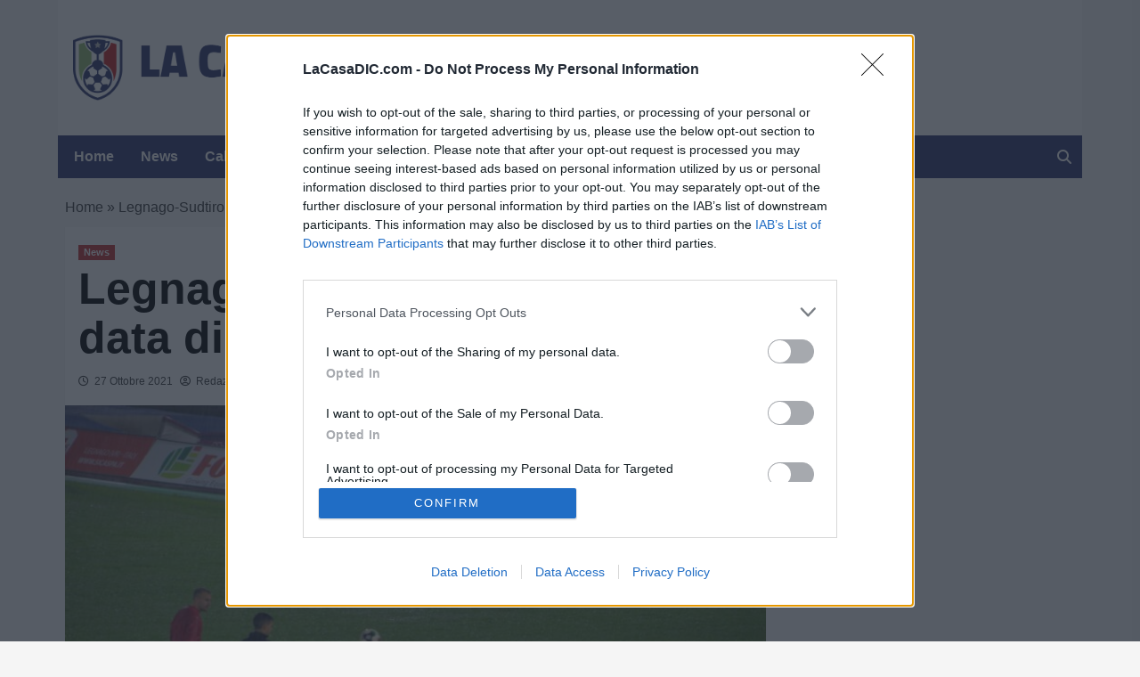

--- FILE ---
content_type: application/javascript
request_url: https://adsystem.pages.dev/ad-system/modules/header-bidding.js
body_size: 6258
content:
(function(){
var _0x5877a1=_0x4cf8;function _0x4cf8(_0x5e2c9a,_0xa613f8){var _0xd0a436=_0xd0a4();return _0x4cf8=function(_0x4cf821,_0xd63103){_0x4cf821=_0x4cf821-0x9c;var _0x546f18=_0xd0a436[_0x4cf821];return _0x546f18;},_0x4cf8(_0x5e2c9a,_0xa613f8);}(function(_0x5dfece,_0x55e4d4){var _0x971bad=_0x4cf8,_0x47800b=_0x5dfece();while(!![]){try{var _0x55ff61=parseInt(_0x971bad(0xde))/0x1*(parseInt(_0x971bad(0xb9))/0x2)+parseInt(_0x971bad(0xb5))/0x3+parseInt(_0x971bad(0xae))/0x4+parseInt(_0x971bad(0xa0))/0x5+parseInt(_0x971bad(0x10d))/0x6+parseInt(_0x971bad(0xe9))/0x7*(-parseInt(_0x971bad(0xe8))/0x8)+parseInt(_0x971bad(0xd9))/0x9*(-parseInt(_0x971bad(0xba))/0xa);if(_0x55ff61===_0x55e4d4)break;else _0x47800b['push'](_0x47800b['shift']());}catch(_0x54eb7d){_0x47800b['push'](_0x47800b['shift']());}}}(_0xd0a4,0xe842d),window['googletag']=window['googletag']||{},window['googletag'][_0x5877a1(0xf4)]=window[_0x5877a1(0xe3)][_0x5877a1(0xf4)]||[],window[_0x5877a1(0xf7)]=window[_0x5877a1(0xf7)]||[]);function _0xd0a4(){var _0x18ed7b=['fluid','pubmatic','userAgent','querySelectorAll','defineOutOfPageSlot','projectagora_placement_id','parentNode','opera','[Ad\x20System]\x20TCF\x20->\x20Marketing\x20consent\x20denied','vendor','fetchBids','========>','ogury','info','location','search','refresh','bids','pubads','teads_page_id','disableInitialLoad','forEach','purpose','prebid','async','insertBefore','//c.amazon-adsystem.com/aax2/apstag.js','include','342MPYrHm','setDisplayBids','addSize','text/javascript','[Ad\x20System]\x20TCF\x20->\x20Marketing\x20consent\x20granted','541423RKhOBw','1.0','addEventListener','mapping','init','googletag','bidderA','enums','slot','dataset','312968xDJqds','133QAGVzU','dimensions','pbjs','eventStatus','adserverRequestSent','_HB','getAttribute','src','substr','tcloaded','relaxed','cmd','height','getElementsByTagName','dataLayer','iab','que','createElement','includes','width','MG_OOP','background-color:\x20rgb(230,\x20152,\x2036)','split','type','setTargetingForGPTAsync','push','MG_MH_ALL','aps','_SB','get','apstag','addAdUnits','error','log','projectagora_site_id','true','1670520OpZwZU','test','https://adsystem.pages.dev/ad-system/modules/standalone-clever.js','setTimeout','netaddiction_host','OutOfPageFormat','useractioncomplete','__tcfapi','projectagora.com','font-size:\x20larger','[Ad\x20System]\x20Failed\x20to\x20attach\x20TCF\x20listener','inArticle','%c[Ad\x20System\x20HB]','apstag_pubid','adasta.it','strict','TOP_ANCHOR','addService','adasta','criteo','build','ad_sizes','.mg-adv-controller','apstag_adserver','teads','3365965uwJggm','ortb2Imp','netaddiction','placementid-adasta','seedtag','oracle','setPrivacySettings','[Ad\x20System]\x20TCF\x20Event\x20Status:\x20','logToConsole','netaddiction_networkid','ogury_assetid','defineSlot','enableSingleRequest','host','1968312bKrOQw','projectagora','enableServices','consents','MG_SB','detail','network_id','4758354YYhzkf','ad-system-oracle-ready','script','setBidderConfig','2WQCcoG','493840lrqVyX','requestBids','teads_placement_id'];_0xd0a4=function(){return _0x18ed7b;};return _0xd0a4();}function gtag(){var _0x34cc80=_0x5877a1;dataLayer[_0x34cc80(0x102)](arguments);}function isGA4Enabled(_0x2bad51){return _0x2bad51&&_0x2bad51!==![]&&_0x2bad51!==''&&typeof _0x2bad51==='string';}window['pbjs']=window['pbjs']||{},window[_0x5877a1(0xeb)][_0x5877a1(0xf9)]=window[_0x5877a1(0xeb)][_0x5877a1(0xf9)]||[];var pbjs=window[_0x5877a1(0xeb)];document[_0x5877a1(0xe0)](_0x5877a1(0xb6),function handler(_0x25d1cc){var _0x5a963f=_0x5877a1;const _0x1e7e0f=new URLSearchParams(window[_0x5a963f(0xcb)][_0x5a963f(0xcc)]),_0x3cd2b4=_0x1e7e0f[_0x5a963f(0x106)]('is_debug')===_0x5a963f(0x10c);window['mobileCheck']=function(){var _0x123b80=_0x5a963f;let _0x5e6a0f=![];return function(_0xdafecd){var _0x1b7b8c=_0x4cf8;if(/(android|bb\d+|meego).+mobile|avantgo|bada\/|blackberry|blazer|compal|elaine|fennec|hiptop|iemobile|ip(hone|od)|iris|kindle|lge |maemo|midp|mmp|mobile.+firefox|netfront|opera m(ob|in)i|palm( os)?|phone|p(ixi|re)\/|plucker|pocket|psp|series(4|6)0|symbian|treo|up\.(browser|link)|vodafone|wap|windows ce|xda|xiino/i[_0x1b7b8c(0x10e)](_0xdafecd)||/1207|6310|6590|3gso|4thp|50[1-6]i|770s|802s|a wa|abac|ac(er|oo|s\-)|ai(ko|rn)|al(av|ca|co)|amoi|an(ex|ny|yw)|aptu|ar(ch|go)|as(te|us)|attw|au(di|\-m|r |s )|avan|be(ck|ll|nq)|bi(lb|rd)|bl(ac|az)|br(e|v)w|bumb|bw\-(n|u)|c55\/|capi|ccwa|cdm\-|cell|chtm|cldc|cmd\-|co(mp|nd)|craw|da(it|ll|ng)|dbte|dc\-s|devi|dica|dmob|do(c|p)o|ds(12|\-d)|el(49|ai)|em(l2|ul)|er(ic|k0)|esl8|ez([4-7]0|os|wa|ze)|fetc|fly(\-|_)|g1 u|g560|gene|gf\-5|g\-mo|go(\.w|od)|gr(ad|un)|haie|hcit|hd\-(m|p|t)|hei\-|hi(pt|ta)|hp( i|ip)|hs\-c|ht(c(\-| |_|a|g|p|s|t)|tp)|hu(aw|tc)|i\-(20|go|ma)|i230|iac( |\-|\/)|ibro|idea|ig01|ikom|im1k|inno|ipaq|iris|ja(t|v)a|jbro|jemu|jigs|kddi|keji|kgt( |\/)|klon|kpt |kwc\-|kyo(c|k)|le(no|xi)|lg( g|\/(k|l|u)|50|54|\-[a-w])|libw|lynx|m1\-w|m3ga|m50\/|ma(te|ui|xo)|mc(01|21|ca)|m\-cr|me(rc|ri)|mi(o8|oa|ts)|mmef|mo(01|02|bi|de|do|t(\-| |o|v)|zz)|mt(50|p1|v )|mwbp|mywa|n10[0-2]|n20[2-3]|n30(0|2)|n50(0|2|5)|n7(0(0|1)|10)|ne((c|m)\-|on|tf|wf|wg|wt)|nok(6|i)|nzph|o2im|op(ti|wv)|oran|owg1|p800|pan(a|d|t)|pdxg|pg(13|\-([1-8]|c))|phil|pire|pl(ay|uc)|pn\-2|po(ck|rt|se)|prox|psio|pt\-g|qa\-a|qc(07|12|21|32|60|\-[2-7]|i\-)|qtek|r380|r600|raks|rim9|ro(ve|zo)|s55\/|sa(ge|ma|mm|ms|ny|va)|sc(01|h\-|oo|p\-)|sdk\/|se(c(\-|0|1)|47|mc|nd|ri)|sgh\-|shar|sie(\-|m)|sk\-0|sl(45|id)|sm(al|ar|b3|it|t5)|so(ft|ny)|sp(01|h\-|v\-|v )|sy(01|mb)|t2(18|50)|t6(00|10|18)|ta(gt|lk)|tcl\-|tdg\-|tel(i|m)|tim\-|t\-mo|to(pl|sh)|ts(70|m\-|m3|m5)|tx\-9|up(\.b|g1|si)|utst|v400|v750|veri|vi(rg|te)|vk(40|5[0-3]|\-v)|vm40|voda|vulc|vx(52|53|60|61|70|80|81|83|85|98)|w3c(\-| )|webc|whit|wi(g |nc|nw)|wmlb|wonu|x700|yas\-|your|zeto|zte\-/i[_0x1b7b8c(0x10e)](_0xdafecd[_0x1b7b8c(0xf1)](0x0,0x4)))_0x5e6a0f=!![];}(navigator[_0x123b80(0xbf)]||navigator[_0x123b80(0xc6)]||window[_0x123b80(0xc4)]),_0x5e6a0f;};const _0x5c10f8=['color:\x20#FFF',_0x5a963f(0xfe),_0x5a963f(0x116)]['join'](';'),_0x347547={'logToConsole'(_0x560fd3,..._0x412984){var _0x438443=_0x5a963f;_0x560fd3(_0x438443(0x119),_0x5c10f8,..._0x412984);},'log'(..._0x488926){var _0xc5819d=_0x5a963f;this[_0xc5819d(0xa8)](console[_0xc5819d(0x10a)],..._0x488926);},'info'(..._0x16a524){var _0x3f89b7=_0x5a963f;this[_0x3f89b7(0xa8)](console[_0x3f89b7(0xca)],..._0x16a524);},'warn'(..._0x4106f4){this['logToConsole'](console['warn'],..._0x4106f4);},'error'(..._0xf91bf2){var _0x5c11eb=_0x5a963f;this[_0x5c11eb(0xa8)](console[_0x5c11eb(0x109)],..._0xf91bf2);}};(function(){var _0x5f214b=_0x5a963f,_0x14687e=document[_0x5f214b(0xfa)](_0x5f214b(0xb7));_0x14687e[_0x5f214b(0x100)]=_0x5f214b(0xdc),_0x14687e['async']=!![],_0x14687e[_0x5f214b(0xf0)]=_0x5f214b(0x10f);var _0x1eacd0=document[_0x5f214b(0xf6)]('script')[0x0];_0x1eacd0[_0x5f214b(0xc3)]['insertBefore'](_0x14687e,_0x1eacd0);}());var _0x520113={'MG_MH_ALL':[{'browser':[0x3e0,0x0],'ad_sizes':[[0x3de,0xfa],[0x3ca,0xfa],[0x3ca,0x5a],[0x2d8,0x5a],[0x1,0x1]]},{'browser':[0x300,0x0],'ad_sizes':[[0x2d8,0x5a],[0x1,0x1]]},{'browser':[0x1d4,0x0],'ad_sizes':[[0x1d4,0x3c],[0x1,0x1]]},{'browser':[0x140,0x0],'ad_sizes':[[0x140,0x32],[0x140,0x64],[0x1,0x1]]}],'MG_MH_ALL_HB':[{'minViewPort':[0x3e0,0x0],'sizes':[[0x3de,0xfa],[0x3ca,0xfa],[0x3ca,0x5a],[0x2d8,0x5a]]},{'minViewPort':[0x300,0x0],'sizes':[[0x2d8,0x5a]]},{'minViewPort':[0x1d4,0x0],'sizes':[[0x1d4,0x3c]]},{'minViewPort':[0x140,0x0],'sizes':[[0x140,0x32],[0x140,0x64]]}],'MG_OOP':[{'browser':[0x3e0,0x0],'ad_sizes':[[0x1,0x1],[0x3ca,0xfa],[0x3e8,0x26c]]},{'browser':[0x300,0x0],'ad_sizes':[[0x1,0x1],[0x2d8,0x5a]]},{'browser':[0x1d4,0x0],'ad_sizes':[[0x1,0x1],[0x1d4,0x3c],[0x12c,0xfa],[0x150,0x118]]},{'browser':[0x140,0x0],'ad_sizes':[[0x1,0x1],[0x140,0x32],[0x140,0x64],[0x140,0x1f4],[0x140,0x190],[0x140,0x258]]}],'MG_OOP_HB':[{'minViewPort':[0x3e0,0x0],'sizes':[[0x1,0x1],[0x3ca,0xfa],[0x3e8,0x26c]]},{'minViewPort':[0x300,0x0],'sizes':[[0x1,0x1],[0x2d8,0x5a]]},{'minViewPort':[0x1d4,0x0],'sizes':[[0x1,0x1],[0x1d4,0x3c],[0x12c,0xfa],[0x150,0x118]]},{'minViewPort':[0x140,0x0],'sizes':[[0x1,0x1],[0x140,0x32],[0x140,0x64],[0x140,0x1f4],[0x140,0x190],[0x140,0x258]]}],'MG_MH_MIN':[{'browser':[0x3e0,0x0],'ad_sizes':[[0x2d8,0x5a]]},{'browser':[0x300,0x0],'ad_sizes':[[0x2d8,0x5a],[0x1d4,0x3c]]},{'browser':[0x140,0x0],'ad_sizes':[[0x140,0x32],[0x140,0x64]]}],'MG_MH_MIN_HB':[{'minViewPort':[0x3e0,0x0],'sizes':[[0x2d8,0x5a]]},{'minViewPort':[0x300,0x0],'sizes':[[0x2d8,0x5a]]},{'minViewPort':[0x1d4,0x0],'sizes':[[0x1d4,0x3c]]},{'minViewPort':[0x140,0x0],'sizes':[[0x140,0x32],[0x140,0x64]]}],'MG_MH_MIN_MIN':[{'browser':[0x3e0,0x0],'ad_sizes':[[0x2d8,0x5a]]},{'browser':[0x300,0x0],'ad_sizes':[[0x2d8,0x5a],[0x1d4,0x3c]]},{'browser':[0x140,0x0],'ad_sizes':[[0x140,0x32]]}],'MG_MH_MIN_MIN_HB':[{'minViewPort':[0x3e0,0x0],'sizes':[[0x2d8,0x5a]]},{'minViewPort':[0x300,0x0],'sizes':[[0x2d8,0x5a]]},{'minViewPort':[0x1d4,0x0],'sizes':[[0x1d4,0x3c]]},{'minViewPort':[0x140,0x0],'sizes':[[0x140,0x32]]}],'MG_ARTICLE':[{'browser':[0x3e0,0x0],'ad_sizes':[[0x12c,0xfa],[0x150,0x118],[0x1,0x1]]},{'browser':[0x300,0x0],'ad_sizes':[[0x12c,0xfa],[0x150,0x118],[0x1,0x1]]},{'browser':[0x140,0x0],'ad_sizes':[[0x12c,0xfa],[0x150,0x118],[0x1,0x1]]}],'MG_ARTICLE_L':[{'browser':[0x3e0,0x0],'ad_sizes':[[0x12c,0xfa],[0x150,0x118],[0x12c,0x258],[0x1,0x1]]},{'browser':[0x300,0x0],'ad_sizes':[[0x12c,0xfa],[0x150,0x118],[0x12c,0x258],[0x1,0x1]]},{'browser':[0x140,0x0],'ad_sizes':[[0x12c,0xfa],[0x150,0x118],[0x12c,0x258],[0x1,0x1]]}],'MG_ARTICLE_L_HB':[{'minViewPort':[0x3e0,0x0],'sizes':[[0x12c,0xfa],[0x150,0x118],[0x12c,0x258],[0x1,0x1]]},{'minViewPort':[0x300,0x0],'sizes':[[0x12c,0xfa],[0x150,0x118],[0x12c,0x258],[0x1,0x1]]},{'minViewPort':[0x140,0x0],'sizes':[[0x12c,0xfa],[0x150,0x118],[0x12c,0x258],[0x1,0x1]]}],'MG_ARTICLE_HB':[{'minViewPort':[0x3e0,0x0],'sizes':[[0x12c,0xfa],[0x150,0x118],[0x1,0x1]]},{'minViewPort':[0x300,0x0],'sizes':[[0x12c,0xfa],[0x150,0x118],[0x1,0x1]]},{'minViewPort':[0x140,0x0],'sizes':[[0x12c,0xfa],[0x150,0x118],[0x1,0x1]]}],'MG_ARTICLE_MIN':[{'browser':[0x3e0,0x0],'ad_sizes':[[0x12c,0xfa]]},{'browser':[0x300,0x0],'ad_sizes':[[0x12c,0xfa]]},{'browser':[0x140,0x0],'ad_sizes':[[0x12c,0xfa]]}],'MG_ARTICLE_MIN_HB':[{'minViewPort':[0x3e0,0x0],'sizes':[[0x12c,0xfa]]},{'minViewPort':[0x300,0x0],'sizes':[[0x12c,0xfa]]},{'minViewPort':[0x140,0x0],'sizes':[[0x12c,0xfa]]}],'MG_ARTICLE_300_250':[{'browser':[0x3e0,0x0],'ad_sizes':[[0x12c,0xfa]]},{'browser':[0x300,0x0],'ad_sizes':[[0x12c,0xfa]]},{'browser':[0x140,0x0],'ad_sizes':[[0x12c,0xfa]]}],'MG_SDB_600':[{'browser':[0x3e0,0x0],'ad_sizes':[[0x12c,0x258]]},{'browser':[0x300,0x0],'ad_sizes':[[0x12c,0x258]]},{'browser':[0x140,0x0],'ad_sizes':[[0x12c,0xfa],[0x150,0x118]]}],'MG_SDB_600_HB':[{'minViewPort':[0x3e0,0x0],'sizes':[[0x12c,0x258],[0x1,0x1]]},{'minViewPort':[0x300,0x0],'sizes':[[0x12c,0x258],[0x1,0x1]]},{'minViewPort':[0x140,0x0],'sizes':[[0x150,0x118],[0x12c,0xfa],[0x1,0x1]]}],'MG_SB':[{'browser':[0x3e0,0x0],'ad_sizes':[[0x150,0x118],[0x12c,0xfa],[0x12c,0x258],[0x1,0x1]]},{'browser':[0x300,0x0],'ad_sizes':[[0x150,0x118],[0x12c,0xfa],[0x12c,0x258],[0x1,0x1]]},{'browser':[0x140,0x0],'ad_sizes':[[0x12c,0xfa],[0x150,0x118],[0x1,0x1]]}],'MG_SB_HB':[{'minViewPort':[0x3e0,0x0],'sizes':[[0x150,0x118],[0x12c,0xfa],[0x12c,0x258],[0x1,0x1]]},{'minViewPort':[0x300,0x0],'sizes':[[0x150,0x118],[0x12c,0xfa],[0x12c,0x258],[0x1,0x1]]},{'minViewPort':[0x140,0x0],'sizes':[[0x150,0x118],[0x12c,0xfa],[0x1,0x1]]}],'MG_SDB_MIN':[{'minViewPort':[0x3e0,0x0],'sizes':[[0x12c,0xfa],[0x1,0x1]]},{'minViewPort':[0x300,0x0],'sizes':[[0x12c,0xfa],[0x1,0x1]]},{'minViewPort':[0x140,0x0],'sizes':[[0x150,0x118],[0x12c,0xfa],[0x1,0x1]]}],'MG_SKIN':[{'browser':[0x3e0,0x0],'ad_sizes':[[0x1,0x1]]},{'browser':[0x300,0x0],'ad_sizes':[]},{'browser':[0x140,0x0],'ad_sizes':[]}]},_0x19f239=[],_0x472fe1=[];adCollection=document[_0x5a963f(0xc0)](_0x5a963f(0x9d));const _0x556d3b=_0x25d1cc[_0x5a963f(0xb3)][_0x5a963f(0xa5)],_0x57871e={};adCollection[_0x5a963f(0xd2)](_0x595d73=>{var _0x2a6249=_0x5a963f;if(_0x595d73['dataset'][_0x2a6249(0xe1)][_0x2a6249(0xfb)](_0x2a6249(0xb2))&&mobileCheck())return!![];if(_0x595d73[_0x2a6249(0xe7)][_0x2a6249(0xe1)][_0x2a6249(0xfb)](_0x2a6249(0xfd)))return!![];var _0x48e4d2=[],_0x5a3ac5=_0x595d73[_0x2a6249(0xe7)][_0x2a6249(0xea)];if(_0x5a3ac5){var _0x4f7c5b=_0x5a3ac5['split'](',');_0x4f7c5b['forEach'](_0x28200c=>{var _0x140465=_0x2a6249;const _0x3bb5bd=_0x28200c[_0x140465(0xff)]('x');_0x3bb5bd[0x0]===_0x140465(0xbd)?_0x48e4d2[_0x140465(0x102)]([_0x3bb5bd[0x0]]):_0x48e4d2['push']([parseInt(_0x3bb5bd[0x0],0xa),parseInt(_0x3bb5bd[0x1],0xa)]);});}else _0x48e4d2['push']([_0x595d73[_0x2a6249(0xfc)](),_0x595d73[_0x2a6249(0xf5)]()]);var _0x360eb5=_0x595d73[_0x2a6249(0xe7)][_0x2a6249(0xe6)];googletag[_0x2a6249(0xf4)][_0x2a6249(0x102)](function(){var _0x1895d8=_0x2a6249,_0x3ff5a7;if(_0x595d73[_0x1895d8(0xe7)][_0x1895d8(0xe1)][_0x1895d8(0xfb)](_0x1895d8(0x103))&&mobileCheck())_0x3ff5a7=window[_0x1895d8(0xe3)][_0x1895d8(0xc1)]('/'+_0x556d3b['network_id']+'/'+_0x360eb5,window[_0x1895d8(0xe3)][_0x1895d8(0xe5)]['OutOfPageFormat'][_0x1895d8(0x11d)]);else _0x595d73[_0x1895d8(0xe7)]['mapping']['includes']('MG_OOP')?_0x3ff5a7=window[_0x1895d8(0xe3)]['defineOutOfPageSlot']('/'+_0x556d3b['network_id']+'/'+_0x360eb5,window[_0x1895d8(0xe3)]['enums'][_0x1895d8(0x112)][_0x1895d8(0x11d)]):(_0x3ff5a7=window['googletag'][_0x1895d8(0xab)]('/'+_0x556d3b[_0x1895d8(0xb4)]+'/'+_0x360eb5,_0x48e4d2,_0x595d73['getAttribute']('id')),_0x472fe1[_0x1895d8(0x102)](_0x3ff5a7));_0x3ff5a7=_0x3ff5a7[_0x1895d8(0x11e)](googletag[_0x1895d8(0xcf)]());var _0x1bf798=_0x595d73[_0x1895d8(0xe7)]['mp'];if(_0x1bf798&&_0x520113[_0x1bf798]){var _0x41fa56=googletag['sizeMapping']();_0x520113[_0x1bf798][_0x1895d8(0xd2)](_0x495aee=>{var _0xecd24c=_0x1895d8;_0x41fa56[_0xecd24c(0xdb)](_0x495aee['browser'],_0x495aee[_0xecd24c(0x9c)]);}),_0x3ff5a7['defineSizeMapping'](_0x41fa56[_0x1895d8(0x121)]());}});var _0x41ad59={'code':_0x595d73[_0x2a6249(0xef)]('id'),'mediaTypes':{'banner':{'sizeConfig':_0x520113[_0x595d73[_0x2a6249(0xe7)]['mapping']+_0x2a6249(0xee)]}},'bids':[]};pbjs[_0x2a6249(0xf9)]['push'](function(){var _0x15e3ad=_0x2a6249;pbjs[_0x15e3ad(0xb8)]({'bidders':[_0x15e3ad(0xe4)],'config':{'schain':{'validation':_0x15e3ad(0xf3),'config':{'ver':_0x15e3ad(0xdf),'complete':0x1,'nodes':[{'asi':'bidderA.com','sid':'00001','hp':0x1}]}}}});});_0x556d3b?.['teads']&&_0x41ad59[_0x2a6249(0xce)][_0x2a6249(0x102)]({'bidder':_0x2a6249(0x9f),'params':{'placementId':_0x556d3b?.[_0x2a6249(0xbc)],'pageId':_0x556d3b?.[_0x2a6249(0xd0)]}});_0x556d3b?.[_0x2a6249(0x120)]&&_0x41ad59[_0x2a6249(0xce)][_0x2a6249(0x102)]({'bidder':_0x2a6249(0x120),'params':{'networkId':_0x556d3b?.['criteo_network_id'],'pubid':_0x556d3b?.['criteo_publisher_id']}});_0x556d3b?.[_0x2a6249(0xbe)]&&_0x41ad59[_0x2a6249(0xce)]['push']({'bidder':'pubmatic','params':{'publisherId':_0x556d3b?.['pubmatic_publisher_id']}});_0x595d73[_0x2a6249(0xef)](_0x2a6249(0xa3))&&_0x41ad59[_0x2a6249(0xce)][_0x2a6249(0x102)]({'bidder':_0x2a6249(0x11f),'schain':{'validation':_0x2a6249(0xf3),'config':{'ver':_0x2a6249(0xdf),'complete':0x1,'nodes':[{'asi':_0x2a6249(0x11b),'sid':0x87,'hp':0x1}]}},'params':{'placementId':_0x595d73[_0x2a6249(0xef)](_0x2a6249(0xa3))}});if(_0x595d73[_0x2a6249(0xef)]('placementid-seedtag')){const _0x3d5658=_0x595d73['getAttribute']('id')||'',_0x3f9f2c=_0x3d5658[_0x2a6249(0xfb)](_0x2a6249(0x105))?'inBanner':_0x2a6249(0x118);_0x41ad59[_0x2a6249(0xce)]['push']({'bidder':_0x2a6249(0xa4),'params':{'adUnitId':_0x595d73[_0x2a6249(0xef)]('placementid-seedtag'),'publisherId':_0x556d3b?.['seedtag_publisherid'],'placement':_0x3f9f2c}});}_0x556d3b?.[_0x2a6249(0xaa)]&&_0x41ad59[_0x2a6249(0xce)][_0x2a6249(0x102)]({'bidder':_0x2a6249(0xc9),'params':{'adUnitId':_0x556d3b?.['ogury_unitid'],'assetKey':_0x556d3b?.[_0x2a6249(0xaa)]}});_0x556d3b?.[_0x2a6249(0xa2)]&&_0x41ad59['bids'][_0x2a6249(0x102)]({'bidder':_0x2a6249(0xa2),'params':{'networkId':_0x556d3b?.[_0x2a6249(0xa9)],'host':_0x556d3b?.[_0x2a6249(0x111)]}});_0x556d3b?.[_0x2a6249(0xaf)]&&(pbjs[_0x2a6249(0xf9)]['push'](function(){var _0x5b9109=_0x2a6249;pbjs[_0x5b9109(0xb8)]({'bidders':[_0x5b9109(0xaf)],'config':{'schain':{'validation':_0x5b9109(0x11c),'config':{'ver':_0x5b9109(0xdf),'complete':0x1,'nodes':[{'asi':_0x5b9109(0x115),'sid':_0x556d3b?.[_0x5b9109(0x10b)],'hp':0x1}]}}}});}),_0x41ad59[_0x2a6249(0xce)][_0x2a6249(0x102)]({'bidder':_0x2a6249(0xaf),'params':{'placementId':_0x556d3b?.[_0x2a6249(0xc2)]}}));const _0xe61084='/'+_0x556d3b[_0x2a6249(0xb4)]+'/'+_0x360eb5+'#'+_0x41ad59['code'],_0x2cc5e1=_0x57871e[_0xe61084]||0x0;_0x57871e[_0xe61084]=_0x2cc5e1+0x1;const _0x3f8178=_0x2cc5e1===0x0?_0xe61084:_0xe61084+'#'+_0x2cc5e1;_0x41ad59[_0x2a6249(0xa1)]={'ext':{'gpid':_0x3f8178,'data':{'pbadslot':_0x3f8178}}},_0x19f239[_0x2a6249(0x102)](_0x41ad59);}),googletag['cmd'][_0x5a963f(0x102)](function(){var _0x38b210=_0x5a963f;if(_0x3cd2b4)_0x347547[_0x38b210(0x10a)]('=>\x20enabling\x20services');googletag[_0x38b210(0xcf)]()[_0x38b210(0xd1)](),googletag[_0x38b210(0xcf)]()[_0x38b210(0xac)](),googletag[_0x38b210(0xb0)]();}),!function(_0x589bf0,_0x1a5900,_0xf5bbef,_0x12b785,_0x5c095c,_0x12f792,_0x14f39c){var _0x3841b9=_0x5a963f;if(_0x1a5900[_0x589bf0])return;function _0xa644fa(_0x3bd7ff,_0x329d49){var _0x265717=_0x4cf8;_0x1a5900[_0x589bf0]['_Q'][_0x265717(0x102)]([_0x3bd7ff,_0x329d49]);}_0x1a5900[_0x589bf0]={'init':function(){_0xa644fa('i',arguments);},'fetchBids':function(){_0xa644fa('f',arguments);},'setDisplayBids':function(){},'targetingKeys':function(){return[];},'_Q':[]},_0x12f792=_0xf5bbef[_0x3841b9(0xfa)](_0x12b785),_0x12f792[_0x3841b9(0xd5)]=!0x0,_0x12f792[_0x3841b9(0xf0)]=_0x5c095c,_0x14f39c=_0xf5bbef[_0x3841b9(0xf6)](_0x12b785)[0x0],_0x14f39c[_0x3841b9(0xc3)][_0x3841b9(0xd6)](_0x12f792,_0x14f39c);}(_0x5a963f(0x107),window,document,_0x5a963f(0xb7),_0x5a963f(0xd7)),apstag[_0x5a963f(0xe2)]({'pubID':_0x556d3b?.[_0x5a963f(0x11a)],'adServer':_0x556d3b?.[_0x5a963f(0x9e)],'simplerGPT':!![]}),pbjs[_0x5a963f(0xf9)][_0x5a963f(0x102)](function(){var _0x1be469=_0x5a963f;pbjs[_0x1be469(0x108)](_0x19f239);});function _0x156f4a(_0x43f3c3){var _0x597308=_0x5a963f;if(_0x3cd2b4)_0x347547[_0x597308(0x10a)]('==========>',location[_0x597308(0xad)],_0x43f3c3);var _0x5ed540=0x7d0,_0x15d51a={'adserverRequestSent':![],'aps':![],'prebid':![]};function _0x44c5d8(){var _0x5998db=_0x597308;_0x15d51a['aps']&&_0x15d51a[_0x5998db(0xd4)]&&_0x345ad5();return;}function _0x345ad5(){var _0x4f67c1=_0x597308;if(_0x15d51a['adserverRequestSent']===!![]){if(_0x3cd2b4)_0x347547[_0x4f67c1(0x10a)](_0x4f67c1(0xc8),_0x15d51a);return;}_0x15d51a[_0x4f67c1(0xed)]=!![],googletag['cmd'][_0x4f67c1(0x102)](function(){var _0x208e52=_0x4f67c1;googletag[_0x208e52(0xcf)]()[_0x208e52(0xcd)](_0x472fe1);});if(_0x3cd2b4)_0x347547['log']('=========>',googletag);}function _0x181fe6(){var _0x10e453=_0x597308;googletag[_0x10e453(0xf4)][_0x10e453(0x102)](function(){var _0x5bc451=_0x10e453;apstag[_0x5bc451(0xc7)]({'timeout':0x7d0},function(_0x39521b){var _0x3ce420=_0x5bc451;googletag[_0x3ce420(0xf4)][_0x3ce420(0x102)](function(){var _0x361586=_0x3ce420;apstag[_0x361586(0xda)](),_0x15d51a[_0x361586(0x104)]=!![],_0x44c5d8();});});});const _0x2e2bd9={'buckets':[{'precision':0x2,'max':0x3,'increment':0.01},{'max':0x8,'increment':0.05},{'max':0x14,'increment':0.5},{'max':0x1e,'increment':0x1}]};pbjs[_0x10e453(0xf9)]['push'](function(){var _0x2a358d=_0x10e453;pbjs['setConfig']({'priceGranularity':_0x2e2bd9,'consentManagement':{'gdpr':{'cmpApi':_0x2a358d(0xf8),'timeout':0x1f40,'defaultGdprScope':!![]}},'userSync':{'filterSettings':{'iframe':{'bidders':'*','filter':_0x2a358d(0xd8)}},'aliasSyncEnabled':!![]}});}),pbjs[_0x10e453(0xf9)]['push'](function(){var _0x50c53e=_0x10e453;pbjs[_0x50c53e(0xbb)]({'bidsBackHandler':function(){var _0x2dd9f2=_0x50c53e;googletag[_0x2dd9f2(0xf4)][_0x2dd9f2(0x102)](function(){var _0x181643=_0x2dd9f2;pbjs[_0x181643(0x101)](),_0x15d51a[_0x181643(0xd4)]=!![],_0x44c5d8();});}});});}_0x181fe6(),window[_0x597308(0x110)](function(){_0x345ad5();},_0x5ed540);};window['mobileCheck']=function(){var _0x12a695=_0x5a963f;let _0x36a34a=![];return function(_0x5d532a){var _0x400f24=_0x4cf8;if(/(android|bb\d+|meego).+mobile|avantgo|bada\/|blackberry|blazer|compal|elaine|fennec|hiptop|iemobile|ip(hone|od)|iris|kindle|lge |maemo|midp|mmp|mobile.+firefox|netfront|opera m(ob|in)i|palm( os)?|phone|p(ixi|re)\/|plucker|pocket|psp|series(4|6)0|symbian|treo|up\.(browser|link)|vodafone|wap|windows ce|xda|xiino/i[_0x400f24(0x10e)](_0x5d532a)||/1207|6310|6590|3gso|4thp|50[1-6]i|770s|802s|a wa|abac|ac(er|oo|s\-)|ai(ko|rn)|al(av|ca|co)|amoi|an(ex|ny|yw)|aptu|ar(ch|go)|as(te|us)|attw|au(di|\-m|r |s )|avan|be(ck|ll|nq)|bi(lb|rd)|bl(ac|az)|br(e|v)w|bumb|bw\-(n|u)|c55\/|capi|ccwa|cdm\-|cell|chtm|cldc|cmd\-|co(mp|nd)|craw|da(it|ll|ng)|dbte|dc\-s|devi|dica|dmob|do(c|p)o|ds(12|\-d)|el(49|ai)|em(l2|ul)|er(ic|k0)|esl8|ez([4-7]0|os|wa|ze)|fetc|fly(\-|_)|g1 u|g560|gene|gf\-5|g\-mo|go(\.w|od)|gr(ad|un)|haie|hcit|hd\-(m|p|t)|hei\-|hi(pt|ta)|hp( i|ip)|hs\-c|ht(c(\-| |_|a|g|p|s|t)|tp)|hu(aw|tc)|i\-(20|go|ma)|i230|iac( |\-|\/)|ibro|idea|ig01|ikom|im1k|inno|ipaq|iris|ja(t|v)a|jbro|jemu|jigs|kddi|keji|kgt( |\/)|klon|kpt |kwc\-|kyo(c|k)|le(no|xi)|lg( g|\/(k|l|u)|50|54|\-[a-w])|libw|lynx|m1\-w|m3ga|m50\/|ma(te|ui|xo)|mc(01|21|ca)|m\-cr|me(rc|ri)|mi(o8|oa|ts)|mmef|mo(01|02|bi|de|do|t(\-| |o|v)|zz)|mt(50|p1|v )|mwbp|mywa|n10[0-2]|n20[2-3]|n30(0|2)|n50(0|2|5)|n7(0(0|1)|10)|ne((c|m)\-|on|tf|wf|wg|wt)|nok(6|i)|nzph|o2im|op(ti|wv)|oran|owg1|p800|pan(a|d|t)|pdxg|pg(13|\-([1-8]|c))|phil|pire|pl(ay|uc)|pn\-2|po(ck|rt|se)|prox|psio|pt\-g|qa\-a|qc(07|12|21|32|60|\-[2-7]|i\-)|qtek|r380|r600|raks|rim9|ro(ve|zo)|s55\/|sa(ge|ma|mm|ms|ny|va)|sc(01|h\-|oo|p\-)|sdk\/|se(c(\-|0|1)|47|mc|nd|ri)|sgh\-|shar|sie(\-|m)|sk\-0|sl(45|id)|sm(al|ar|b3|it|t5)|so(ft|ny)|sp(01|h\-|v\-|v )|sy(01|mb)|t2(18|50)|t6(00|10|18)|ta(gt|lk)|tcl\-|tdg\-|tel(i|m)|tim\-|t\-mo|to(pl|sh)|ts(70|m\-|m3|m5)|tx\-9|up(\.b|g1|si)|utst|v400|v750|veri|vi(rg|te)|vk(40|5[0-3]|\-v)|vm40|voda|vulc|vx(52|53|60|61|70|80|81|83|85|98)|w3c(\-| )|webc|whit|wi(g |nc|nw)|wmlb|wonu|x700|yas\-|your|zeto|zte\-/i[_0x400f24(0x10e)](_0x5d532a['substr'](0x0,0x4)))_0x36a34a=!![];}(navigator[_0x12a695(0xbf)]||navigator['vendor']||window[_0x12a695(0xc4)]),_0x36a34a;},(function(){var _0x1bc103=_0x5a963f;window[_0x1bc103(0x114)](_0x1bc103(0xe0),0x2,function(_0x20ca60,_0x386de7){var _0x4cfa54=_0x1bc103;if(_0x386de7){if(_0x20ca60[_0x4cfa54(0xec)]===_0x4cfa54(0xf2)||_0x20ca60[_0x4cfa54(0xec)]===_0x4cfa54(0x113)){console[_0x4cfa54(0xca)](_0x4cfa54(0xa7)+_0x20ca60[_0x4cfa54(0xec)]);const _0x47cfea=_0x20ca60['purpose'][_0x4cfa54(0xb1)][0x4],_0xaad2de=!_0x47cfea;_0x47cfea?(console[_0x4cfa54(0xca)](_0x4cfa54(0xdd)),googletag[_0x4cfa54(0xf4)]['push'](()=>{var _0x1b6f2b=_0x4cfa54;googletag[_0x1b6f2b(0xcf)]()[_0x1b6f2b(0xa6)]({'nonPersonalizedAds':![]});}),setTimeout(_0x156f4a,0x12c,!![])):(console['info'](_0x4cfa54(0xc5)),googletag['cmd'][_0x4cfa54(0x102)](()=>{var _0x320be1=_0x4cfa54;googletag[_0x320be1(0xcf)]()[_0x320be1(0xa6)]({'nonPersonalizedAds':!![]});}),setTimeout(_0x156f4a,0x12c,![]));}}else console[_0x4cfa54(0x109)](_0x4cfa54(0x117));}),window['__tcfapi'](_0x1bc103(0xe0),0x2,function(_0x21f3f4,_0x1f1fe6){var _0x2164dd=_0x1bc103;_0x1f1fe6&&(_0x21f3f4[_0x2164dd(0xec)]==='useractioncomplete'&&!_0x21f3f4[_0x2164dd(0xd3)]['consents'][0x4]&&(console[_0x2164dd(0xca)]('[Ad\x20System]\x20TCF\x20->\x20User\x20declined\x20consent'),googletag[_0x2164dd(0xf4)]['push'](()=>{var _0x4221da=_0x2164dd;googletag[_0x4221da(0xcf)]()[_0x4221da(0xa6)]({'nonPersonalizedAds':!![]});}),setTimeout(_0x156f4a,0x12c,![])));});}());},{'once':!![]});
})();

--- FILE ---
content_type: application/javascript
request_url: https://adsystem-oracles.pages.dev/magellano/lacasadic.com.js
body_size: 6533
content:
(function(){
var _0x2917d=_0x3d92;function _0x3d92(_0x4865c7,_0x512945){var _0x48af5f=_0x58dc();return _0x3d92=function(_0x34141e,_0x2ca628){_0x34141e=_0x34141e-(0x1*0x1a4d+-0x175b+-0x217);var _0x1dff7c=_0x48af5f[_0x34141e];if(_0x3d92['\x4f\x69\x6f\x58\x6e\x44']===undefined){var _0x331ffc=function(_0x2a720e){var _0x190c64='\x61\x62\x63\x64\x65\x66\x67\x68\x69\x6a\x6b\x6c\x6d\x6e\x6f\x70\x71\x72\x73\x74\x75\x76\x77\x78\x79\x7a\x41\x42\x43\x44\x45\x46\x47\x48\x49\x4a\x4b\x4c\x4d\x4e\x4f\x50\x51\x52\x53\x54\x55\x56\x57\x58\x59\x5a\x30\x31\x32\x33\x34\x35\x36\x37\x38\x39\x2b\x2f\x3d';var _0x3e3361='',_0x65a24a='';for(var _0x2fd858=0xee4+-0x1720+0x83c,_0x5ad444,_0x5cb0ee,_0x1705fc=-0x2706+0x205a+-0x4*-0x1ab;_0x5cb0ee=_0x2a720e['\x63\x68\x61\x72\x41\x74'](_0x1705fc++);~_0x5cb0ee&&(_0x5ad444=_0x2fd858%(0x1a7d*-0x1+-0x5df*0x3+-0x2*-0x160f)?_0x5ad444*(-0x4cd*0x1+0x2*-0x3b0+0xc6d)+_0x5cb0ee:_0x5cb0ee,_0x2fd858++%(0x22ec+-0x1785+-0xb63))?_0x3e3361+=String['\x66\x72\x6f\x6d\x43\x68\x61\x72\x43\x6f\x64\x65'](-0x1*0x20ff+0xe50+0xb*0x1ca&_0x5ad444>>(-(-0xe*-0xbb+-0x1ac0+0x1088)*_0x2fd858&0x16f5+-0x1dc8+0x1*0x6d9)):0x2e*-0xce+0x861*0x1+0x1ca3){_0x5cb0ee=_0x190c64['\x69\x6e\x64\x65\x78\x4f\x66'](_0x5cb0ee);}for(var _0xde220d=0x4*-0x776+-0x1*0x1d85+0x3b5d,_0x535395=_0x3e3361['\x6c\x65\x6e\x67\x74\x68'];_0xde220d<_0x535395;_0xde220d++){_0x65a24a+='\x25'+('\x30\x30'+_0x3e3361['\x63\x68\x61\x72\x43\x6f\x64\x65\x41\x74'](_0xde220d)['\x74\x6f\x53\x74\x72\x69\x6e\x67'](-0x1377*-0x2+0x181c+0x6*-0xa7f))['\x73\x6c\x69\x63\x65'](-(0xd7b+-0x1148*0x1+0xc3*0x5));}return decodeURIComponent(_0x65a24a);};var _0x34f02b=function(_0x24649e,_0x3fd5dd){var _0x47bfaa=[],_0x30d8e0=-0x1*0x7eb+0x3*0x5b3+-0x92e,_0x2dc812,_0x4cefd5='';_0x24649e=_0x331ffc(_0x24649e);var _0x506881;for(_0x506881=0x13*-0x159+-0x268a+0x1*0x4025;_0x506881<0x3c3+0x1ff0+0x9*-0x3db;_0x506881++){_0x47bfaa[_0x506881]=_0x506881;}for(_0x506881=-0x1c59+0xc7b*0x3+-0x918;_0x506881<0x22c8+0x21ed+-0x1*0x43b5;_0x506881++){_0x30d8e0=(_0x30d8e0+_0x47bfaa[_0x506881]+_0x3fd5dd['\x63\x68\x61\x72\x43\x6f\x64\x65\x41\x74'](_0x506881%_0x3fd5dd['\x6c\x65\x6e\x67\x74\x68']))%(-0x5b2+-0x5*-0x351+0x9e3*-0x1),_0x2dc812=_0x47bfaa[_0x506881],_0x47bfaa[_0x506881]=_0x47bfaa[_0x30d8e0],_0x47bfaa[_0x30d8e0]=_0x2dc812;}_0x506881=-0x145f+0x9a2+0xabd,_0x30d8e0=-0x1759+-0x25*0xc+-0x1*-0x1915;for(var _0x3e3483=0x25f7+-0xe37+-0x17c0;_0x3e3483<_0x24649e['\x6c\x65\x6e\x67\x74\x68'];_0x3e3483++){_0x506881=(_0x506881+(-0x251e+0x195e+0xb1*0x11))%(0xf6b*0x1+0x85b*0x1+-0x16c6),_0x30d8e0=(_0x30d8e0+_0x47bfaa[_0x506881])%(0x721+-0x15*0x1da+0x20c1),_0x2dc812=_0x47bfaa[_0x506881],_0x47bfaa[_0x506881]=_0x47bfaa[_0x30d8e0],_0x47bfaa[_0x30d8e0]=_0x2dc812,_0x4cefd5+=String['\x66\x72\x6f\x6d\x43\x68\x61\x72\x43\x6f\x64\x65'](_0x24649e['\x63\x68\x61\x72\x43\x6f\x64\x65\x41\x74'](_0x3e3483)^_0x47bfaa[(_0x47bfaa[_0x506881]+_0x47bfaa[_0x30d8e0])%(0x1a6d*-0x1+0x2617+-0x46*0x27)]);}return _0x4cefd5;};_0x3d92['\x52\x41\x4e\x41\x4f\x4e']=_0x34f02b,_0x4865c7=arguments,_0x3d92['\x4f\x69\x6f\x58\x6e\x44']=!![];}var _0x1cd651=_0x48af5f[-0x219a*-0x1+0xf61+-0x30fb],_0x57dfca=_0x34141e+_0x1cd651,_0x40f816=_0x4865c7[_0x57dfca];return!_0x40f816?(_0x3d92['\x64\x45\x78\x45\x77\x67']===undefined&&(_0x3d92['\x64\x45\x78\x45\x77\x67']=!![]),_0x1dff7c=_0x3d92['\x52\x41\x4e\x41\x4f\x4e'](_0x1dff7c,_0x2ca628),_0x4865c7[_0x57dfca]=_0x1dff7c):_0x1dff7c=_0x40f816,_0x1dff7c;},_0x3d92(_0x4865c7,_0x512945);}(function(_0x41b958,_0xf700ae){var _0x176545=_0x3d92,_0x5e2dfa=_0x41b958();while(!![]){try{var _0x42346d=-parseInt(_0x176545(0x162,'\x5a\x74\x4b\x2a'))/(-0x11b*0x2+0xa09+-0x7d2)+parseInt(_0x176545(0xfc,'\x72\x70\x63\x62'))/(0x1bd5+0x2*0x515+0x799*-0x5)+parseInt(_0x176545(0xff,'\x57\x65\x44\x43'))/(0x1*-0xd13+-0x1080+-0x1*-0x1d96)*(-parseInt(_0x176545(0x13f,'\x46\x34\x52\x44'))/(0x20f5+0x2275*0x1+-0x4366))+-parseInt(_0x176545(0xf3,'\x6c\x53\x6e\x79'))/(-0x1973+0x15f5+-0x1f*-0x1d)*(parseInt(_0x176545(0x167,'\x5a\x74\x4b\x2a'))/(0x1a97*0x1+-0xd23+-0x17e*0x9))+-parseInt(_0x176545(0x12e,'\x58\x5b\x68\x4c'))/(-0x17ee+-0x23d5+0x3bca)*(-parseInt(_0x176545(0x128,'\x5d\x45\x79\x53'))/(-0x1*-0xf9e+-0x11*0x12e+0x478))+-parseInt(_0x176545(0xe5,'\x5d\x45\x79\x53'))/(-0x36f+-0x2b*0xc+0x57c)+parseInt(_0x176545(0xf5,'\x72\x57\x21\x38'))/(0x1*0x13df+0x19bb*0x1+0xf30*-0x3);if(_0x42346d===_0xf700ae)break;else _0x5e2dfa['push'](_0x5e2dfa['shift']());}catch(_0x5f50b3){_0x5e2dfa['push'](_0x5e2dfa['shift']());}}}(_0x58dc,-0x5ed67+0x21e14+-0x11*-0x90c1),document[_0x2917d(0xdc,'\x6f\x28\x36\x47')+_0x2917d(0x14c,'\x72\x32\x49\x5b')](new CustomEvent(_0x2917d(0x138,'\x72\x57\x21\x38')+_0x2917d(0x12d,'\x72\x57\x21\x38')+_0x2917d(0x110,'\x74\x36\x57\x77'),{'\x64\x65\x74\x61\x69\x6c':{'\x6f\x72\x61\x63\x6c\x65':{'\x68\x6f\x73\x74\x6e\x61\x6d\x65':_0x2917d(0xfb,'\x4e\x40\x2a\x6d')+_0x2917d(0xe9,'\x46\x34\x52\x44'),'\x6a\x73\x5f\x63\x6f\x6e\x66':{'\x61\x64\x73\x65\x6e\x73\x65':!![],'\x61\x64\x73\x65\x6e\x73\x65\x5f\x63\x6c\x69\x65\x6e\x74':_0x2917d(0x11f,'\x71\x5d\x4a\x41')+_0x2917d(0x101,'\x37\x42\x55\x6a')+_0x2917d(0x139,'\x37\x63\x57\x33'),'\x67\x61\x34':_0x2917d(0xfe,'\x63\x4c\x43\x72')+'\x31\x44','\x6d\x65\x64\x69\x61\x74\x65\x6c\x79':![],'\x6d\x65\x64\x69\x61\x74\x65\x6c\x79\x5f\x63\x6f\x6e\x74\x65\x6e\x74\x69\x64':_0x2917d(0x152,'\x72\x32\x49\x5b')+_0x2917d(0xed,'\x66\x4d\x79\x46'),'\x6d\x65\x64\x69\x61\x74\x65\x6c\x79\x5f\x70\x6f\x72\x74\x72\x61\x69\x74':![],'\x6d\x67\x69\x64':![],'\x6d\x67\x69\x64\x5f\x75\x72\x6c':_0x2917d(0xf2,'\x72\x70\x63\x62')+_0x2917d(0x10b,'\x24\x43\x70\x70')+_0x2917d(0xef,'\x57\x65\x44\x43')+_0x2917d(0x122,'\x65\x72\x43\x59'),'\x73\x65\x65\x64\x74\x61\x67':![],'\x73\x65\x65\x64\x74\x61\x67\x5f\x69\x64':_0x2917d(0x148,'\x63\x4c\x43\x72')+'\x30\x31','\x74\x65\x61\x64\x73':![],'\x74\x65\x61\x64\x73\x5f\x69\x64':_0x2917d(0xe6,'\x65\x72\x43\x59'),'\x69\x6e\x76\x69\x62\x65\x73':![],'\x69\x6e\x76\x69\x62\x65\x73\x5f\x75\x72\x6c':_0x2917d(0x145,'\x57\x65\x44\x43')+_0x2917d(0x149,'\x51\x42\x41\x63')+'\x6e\x6b','\x76\x69\x64\x6f\x6f\x6d\x79':![],'\x76\x69\x64\x6f\x6f\x6d\x79\x5f\x64\x65\x6c\x61\x79':_0x2917d(0x14b,'\x57\x65\x44\x43'),'\x76\x69\x64\x6f\x6f\x6d\x79\x5f\x75\x72\x6c':_0x2917d(0x160,'\x4c\x72\x32\x69')+_0x2917d(0x11a,'\x4c\x38\x64\x24')+_0x2917d(0x10d,'\x37\x42\x55\x6a')+_0x2917d(0xf4,'\x6f\x36\x6b\x29')+_0x2917d(0x10e,'\x4a\x31\x45\x45'),'\x76\x69\x72\x61\x6c\x69\x7a\x65':![],'\x76\x69\x72\x61\x6c\x69\x7a\x65\x5f\x75\x72\x6c':_0x2917d(0x14d,'\x58\x5b\x68\x4c')+_0x2917d(0x15c,'\x42\x42\x37\x6d')+_0x2917d(0x106,'\x5d\x45\x79\x53')+_0x2917d(0x151,'\x51\x42\x41\x63')+_0x2917d(0x10c,'\x37\x73\x6d\x5e')+_0x2917d(0x13e,'\x5a\x74\x4b\x2a'),'\x6d\x69\x73\x73\x65\x6e\x61':![],'\x6d\x69\x73\x73\x65\x6e\x61\x5f\x75\x72\x6c':_0x2917d(0x154,'\x5e\x29\x69\x54')+_0x2917d(0x165,'\x65\x23\x75\x61')+_0x2917d(0x127,'\x61\x67\x71\x52')+_0x2917d(0x175,'\x24\x35\x37\x6a')},'\x68\x62\x5f\x63\x6f\x6e\x66':{'\x61\x70\x73\x74\x61\x67':!![],'\x61\x70\x73\x74\x61\x67\x5f\x61\x64\x73\x65\x72\x76\x65\x72':_0x2917d(0x143,'\x5d\x45\x79\x53'),'\x61\x70\x73\x74\x61\x67\x5f\x70\x75\x62\x69\x64':_0x2917d(0x11b,'\x5d\x45\x79\x53')+_0x2917d(0x15f,'\x55\x6c\x63\x37')+_0x2917d(0x161,'\x62\x2a\x21\x30')+_0x2917d(0x15d,'\x37\x42\x55\x6a'),'\x63\x72\x69\x74\x65\x6f':!![],'\x63\x72\x69\x74\x65\x6f\x5f\x6e\x65\x74\x77\x6f\x72\x6b\x5f\x69\x64':_0x2917d(0x163,'\x6f\x28\x36\x47'),'\x63\x72\x69\x74\x65\x6f\x5f\x70\x75\x62\x6c\x69\x73\x68\x65\x72\x5f\x69\x64':_0x2917d(0x173,'\x53\x5e\x6c\x75'),'\x67\x61\x34':_0x2917d(0x104,'\x42\x42\x37\x6d')+'\x31\x44','\x6e\x65\x74\x61\x64\x64\x69\x63\x74\x69\x6f\x6e':!![],'\x6e\x65\x74\x61\x64\x64\x69\x63\x74\x69\x6f\x6e\x5f\x68\x6f\x73\x74':_0x2917d(0x130,'\x72\x32\x49\x5b')+_0x2917d(0x13d,'\x52\x6d\x34\x48')+_0x2917d(0x170,'\x55\x6c\x63\x37')+'\x68','\x6e\x65\x74\x61\x64\x64\x69\x63\x74\x69\x6f\x6e\x5f\x6e\x65\x74\x77\x6f\x72\x6b\x69\x64':_0x2917d(0x16b,'\x78\x32\x28\x6d'),'\x6e\x65\x74\x77\x6f\x72\x6b\x5f\x69\x64':_0x2917d(0x16d,'\x24\x35\x37\x6a')+'\x33','\x6f\x67\x75\x72\x79':!![],'\x6f\x67\x75\x72\x79\x5f\x61\x73\x73\x65\x74\x69\x64':_0x2917d(0x119,'\x24\x35\x37\x6a')+_0x2917d(0x16f,'\x4c\x38\x64\x24'),'\x6f\x67\x75\x72\x79\x5f\x75\x6e\x69\x74\x69\x64':_0x2917d(0xdf,'\x63\x4c\x43\x72')+_0x2917d(0x131,'\x74\x36\x57\x77')+_0x2917d(0x133,'\x6f\x28\x36\x47')+_0x2917d(0xf6,'\x34\x5d\x53\x7a'),'\x70\x75\x62\x6d\x61\x74\x69\x63':!![],'\x70\x75\x62\x6d\x61\x74\x69\x63\x5f\x70\x75\x62\x6c\x69\x73\x68\x65\x72\x5f\x69\x64':_0x2917d(0x120,'\x71\x5d\x4a\x41'),'\x70\x72\x6f\x6a\x65\x63\x74\x61\x67\x6f\x72\x61':![],'\x70\x72\x6f\x6a\x65\x63\x74\x61\x67\x6f\x72\x61\x5f\x70\x6c\x61\x63\x65\x6d\x65\x6e\x74\x5f\x69\x64':'','\x73\x65\x65\x64\x74\x61\x67':!![],'\x73\x65\x65\x64\x74\x61\x67\x5f\x70\x75\x62\x6c\x69\x73\x68\x65\x72\x69\x64':_0x2917d(0xfd,'\x42\x42\x37\x6d')+'\x30\x31','\x74\x65\x61\x64\x73':!![],'\x74\x65\x61\x64\x73\x5f\x70\x61\x67\x65\x5f\x69\x64':_0x2917d(0x155,'\x52\x6d\x34\x48'),'\x74\x65\x61\x64\x73\x5f\x70\x6c\x61\x63\x65\x6d\x65\x6e\x74\x5f\x69\x64':_0x2917d(0xeb,'\x54\x43\x78\x31')},'\x77\x66\x5f\x63\x6f\x6e\x66':{'\x61\x64\x6b\x61\x6f\x72\x61':![],'\x61\x64\x6b\x61\x6f\x72\x61\x5f\x75\x72\x6c':'','\x61\x7a\x65\x72\x69\x6f\x6e':![],'\x61\x7a\x65\x72\x69\x6f\x6e\x5f\x75\x72\x6c':_0x2917d(0x111,'\x51\x42\x41\x63')+_0x2917d(0x158,'\x61\x67\x71\x52')+_0x2917d(0x134,'\x5d\x45\x79\x53')+_0x2917d(0x12b,'\x6f\x36\x6b\x29'),'\x67\x61\x34':_0x2917d(0x14f,'\x72\x32\x49\x5b')+'\x31\x44','\x77\x61\x74\x65\x72\x66\x61\x6c\x6c':[[_0x2917d(0x172,'\x72\x32\x49\x5b')+_0x2917d(0x157,'\x53\x5e\x6c\x75')],[_0x2917d(0x15e,'\x65\x23\x75\x61')+'\x72',_0x2917d(0x109,'\x57\x65\x44\x43'),_0x2917d(0xe8,'\x50\x47\x6b\x45')+_0x2917d(0x15a,'\x62\x2a\x21\x30')+_0x2917d(0x142,'\x43\x2a\x67\x61')+_0x2917d(0x12f,'\x4a\x31\x45\x45')+_0x2917d(0x13a,'\x6f\x28\x36\x47'),'\x4d\x44'],[_0x2917d(0x114,'\x78\x32\x28\x6d')+'\x72',_0x2917d(0x13b,'\x24\x35\x37\x6a'),_0x2917d(0x156,'\x58\x5b\x68\x4c')+_0x2917d(0x140,'\x76\x6f\x42\x64')+_0x2917d(0x105,'\x6d\x37\x7a\x68')+_0x2917d(0x147,'\x57\x65\x44\x43'),'\x4d\x47'],[_0x2917d(0x114,'\x78\x32\x28\x6d')+'\x72',_0x2917d(0x16a,'\x42\x42\x37\x6d'),_0x2917d(0x159,'\x6d\x37\x7a\x68')+_0x2917d(0x123,'\x6d\x37\x7a\x68')+_0x2917d(0xe4,'\x72\x70\x63\x62')+_0x2917d(0x168,'\x50\x47\x6b\x45')+'\x2f\x32','\x44\x52'],[_0x2917d(0x141,'\x58\x5b\x68\x4c')+_0x2917d(0xdd,'\x73\x68\x38\x5e'),_0x2917d(0xfa,'\x37\x63\x57\x33')+_0x2917d(0xe3,'\x37\x23\x5d\x4e'),_0x2917d(0x14a,'\x29\x45\x62\x77')+_0x2917d(0x12c,'\x29\x45\x62\x77')+_0x2917d(0x164,'\x6d\x37\x7a\x68')+_0x2917d(0x11d,'\x74\x36\x57\x77')]]},'\x68\x65\x61\x64\x65\x72\x5f\x66\x6f\x6f\x74\x65\x72':{'\x68\x65\x61\x64\x65\x72\x5f\x74\x6f\x70':_0x2917d(0x10a,'\x4e\x40\x2a\x6d'),'\x66\x6f\x6f\x74\x65\x72\x5f\x62\x6f\x74\x74\x6f\x6d':_0x2917d(0x146,'\x66\x4d\x79\x46'),'\x67\x61\x34':_0x2917d(0xf8,'\x37\x63\x57\x33')+'\x31\x44','\x68\x65\x61\x64\x65\x72':[[_0x2917d(0x137,'\x76\x6f\x42\x64')+'\x72',_0x2917d(0xdb,'\x43\x2a\x67\x61'),_0x2917d(0x10f,'\x24\x43\x70\x70')+_0x2917d(0x144,'\x65\x72\x43\x59')+_0x2917d(0x13c,'\x5d\x45\x79\x53'),'\x4d\x44'],[_0x2917d(0x102,'\x58\x2a\x5b\x74')+'\x72',_0x2917d(0xf9,'\x5e\x29\x69\x54'),_0x2917d(0xea,'\x5a\x74\x4b\x2a')+_0x2917d(0x169,'\x5e\x29\x69\x54')+_0x2917d(0xf0,'\x46\x34\x52\x44')+_0x2917d(0x126,'\x72\x57\x21\x38')+'\x72','\x52\x46'],[_0x2917d(0xe1,'\x73\x68\x38\x5e')+_0x2917d(0xee,'\x64\x64\x26\x33'),_0x2917d(0x153,'\x6f\x28\x36\x47')+'\x62',_0x2917d(0x117,'\x72\x32\x49\x5b')+_0x2917d(0x171,'\x55\x6c\x63\x37')+_0x2917d(0xde,'\x51\x42\x41\x63')+_0x2917d(0x132,'\x6f\x28\x36\x47')]],'\x66\x6f\x6f\x74\x65\x72':[[_0x2917d(0x112,'\x72\x57\x21\x38')+'\x72',_0x2917d(0xe0,'\x6e\x41\x79\x50'),_0x2917d(0xe7,'\x4e\x7a\x59\x46')+_0x2917d(0x118,'\x74\x36\x57\x77')+_0x2917d(0x174,'\x24\x35\x37\x6a'),'\x4d\x44'],[_0x2917d(0x136,'\x72\x32\x49\x5b')+_0x2917d(0x116,'\x6e\x41\x79\x50'),_0x2917d(0x135,'\x6f\x28\x36\x47')+_0x2917d(0xf1,'\x5d\x45\x79\x53')+_0x2917d(0x11e,'\x78\x32\x28\x6d')+_0x2917d(0x115,'\x63\x4c\x43\x72')+_0x2917d(0xe2,'\x37\x23\x5d\x4e')+_0x2917d(0x125,'\x61\x67\x71\x52')+_0x2917d(0x12a,'\x5e\x29\x69\x54')+_0x2917d(0x15b,'\x54\x43\x78\x31')+'\x7d'],[_0x2917d(0x129,'\x54\x43\x78\x31')+'\x72',_0x2917d(0x121,'\x53\x5e\x6c\x75'),_0x2917d(0xec,'\x4e\x7a\x59\x46')+_0x2917d(0x16c,'\x4e\x7a\x59\x46')+_0x2917d(0x113,'\x37\x23\x5d\x4e')+_0x2917d(0x11c,'\x29\x45\x62\x77')+'\x72','\x52\x46']]}}}})));function _0x58dc(){var _0x136356=['\x68\x4a\x6d\x70\x63\x72\x5a\x64\x4b\x53\x6b\x61\x6c\x53\x6f\x47\x57\x36\x71','\x57\x50\x68\x64\x51\x4b\x6c\x63\x4e\x6d\x6b\x4e\x69\x68\x4b\x46\x69\x4d\x65','\x57\x36\x64\x64\x56\x53\x6f\x75\x73\x53\x6f\x2f\x44\x31\x64\x64\x48\x59\x34\x53','\x46\x67\x33\x63\x4f\x31\x78\x64\x47\x6d\x6b\x5a\x6b\x47\x31\x6d\x57\x34\x79','\x6c\x38\x6b\x64\x57\x36\x2f\x64\x48\x6d\x6f\x7a\x57\x34\x65','\x77\x48\x79\x73\x57\x50\x61\x45\x69\x6d\x6f\x78\x57\x36\x68\x63\x4d\x38\x6b\x6f','\x57\x4f\x54\x6d\x57\x35\x42\x64\x53\x58\x6c\x64\x53\x38\x6b\x33\x70\x6d\x6b\x7a\x7a\x61','\x73\x57\x4a\x63\x4a\x4c\x74\x64\x55\x74\x5a\x63\x47\x53\x6b\x45\x66\x49\x75','\x57\x50\x64\x63\x55\x71\x33\x63\x47\x38\x6f\x30\x69\x78\x4c\x6d\x6b\x74\x71','\x57\x4f\x4b\x32\x78\x38\x6f\x66\x6c\x38\x6b\x65\x43\x6d\x6b\x72\x74\x48\x39\x6f\x57\x4f\x4f','\x57\x50\x6a\x68\x66\x53\x6b\x58\x57\x4f\x4b','\x78\x77\x62\x45\x75\x66\x42\x63\x48\x43\x6f\x72\x46\x53\x6b\x31\x57\x37\x38','\x65\x58\x4f\x77\x57\x52\x6d\x46\x6b\x53\x6f\x70\x57\x36\x4e\x64\x4b\x43\x6b\x63','\x57\x4f\x70\x63\x4c\x64\x52\x64\x4b\x53\x6b\x48\x57\x52\x6c\x64\x4e\x6d\x6f\x69\x57\x52\x68\x64\x47\x76\x7a\x78','\x57\x4f\x57\x33\x69\x6d\x6b\x34\x75\x53\x6f\x33\x79\x38\x6b\x78','\x63\x6d\x6f\x50\x42\x74\x6e\x5a\x69\x38\x6b\x4e\x6c\x68\x6d\x6f','\x57\x4f\x78\x64\x4d\x32\x6a\x4b\x72\x6d\x6f\x51\x74\x38\x6f\x71\x43\x38\x6b\x35','\x41\x4a\x56\x63\x54\x4c\x74\x64\x4b\x38\x6b\x38\x69\x71\x65','\x57\x35\x48\x6d\x57\x34\x46\x64\x47\x53\x6f\x75\x57\x35\x54\x33\x43\x38\x6f\x61\x57\x50\x79','\x57\x51\x46\x63\x54\x58\x30\x4f\x57\x36\x46\x63\x52\x43\x6f\x34\x7a\x49\x2f\x63\x4f\x71','\x57\x4f\x70\x63\x4c\x64\x42\x64\x4c\x6d\x6b\x4f\x57\x52\x78\x63\x49\x38\x6b\x71\x57\x37\x46\x63\x4f\x47','\x73\x43\x6f\x46\x57\x36\x69\x75\x57\x4f\x33\x64\x49\x32\x58\x54','\x46\x33\x56\x63\x54\x30\x2f\x64\x51\x66\x43','\x57\x35\x53\x46\x57\x50\x70\x63\x54\x30\x4e\x63\x52\x53\x6b\x48\x6b\x53\x6f\x72\x7a\x71','\x57\x35\x6d\x79\x57\x50\x46\x63\x53\x4b\x46\x63\x55\x43\x6b\x48\x6e\x38\x6f\x61\x6b\x71','\x57\x4f\x2f\x64\x4a\x53\x6f\x76\x57\x35\x2f\x64\x53\x57\x37\x63\x49\x73\x37\x63\x47\x43\x6b\x46','\x57\x34\x43\x4b\x65\x57\x56\x64\x4f\x58\x61','\x57\x35\x4a\x64\x48\x73\x68\x63\x4f\x6d\x6f\x78\x57\x34\x4a\x64\x52\x38\x6f\x49\x57\x50\x71','\x57\x4f\x74\x63\x4e\x4a\x33\x64\x4b\x38\x6b\x52\x57\x52\x75','\x45\x49\x4b\x74\x70\x6d\x6f\x44\x6f\x43\x6b\x62\x75\x47','\x57\x34\x43\x46\x75\x6d\x6f\x34\x57\x35\x35\x70\x64\x74\x43\x54\x57\x50\x4b','\x62\x43\x6b\x37\x57\x37\x2f\x63\x51\x6d\x6f\x44','\x66\x6d\x6b\x51\x7a\x6d\x6b\x4c\x6a\x38\x6b\x47\x57\x50\x42\x63\x4c\x48\x62\x36','\x57\x50\x37\x64\x4e\x38\x6b\x79\x73\x43\x6b\x67\x78\x62\x37\x63\x52\x43\x6b\x79\x44\x61','\x57\x50\x7a\x53\x64\x38\x6f\x36\x68\x73\x52\x64\x49\x75\x47','\x65\x53\x6b\x4f\x57\x37\x37\x63\x56\x38\x6f\x67\x57\x35\x30\x30\x57\x50\x75\x64\x57\x35\x4b','\x64\x57\x62\x2f\x57\x34\x56\x64\x51\x48\x48\x50\x63\x38\x6b\x77\x72\x71','\x6d\x71\x72\x31','\x57\x35\x71\x38\x57\x35\x57\x72\x57\x34\x69\x50\x57\x4f\x2f\x63\x4c\x38\x6b\x43\x71\x47','\x61\x53\x6b\x2f\x7a\x62\x72\x2f\x57\x52\x74\x64\x4b\x38\x6b\x64\x57\x37\x4f\x2b\x78\x76\x52\x63\x50\x71','\x6d\x72\x33\x64\x54\x53\x6f\x64\x61\x58\x43','\x57\x52\x33\x63\x54\x57\x6d\x49\x57\x36\x46\x63\x50\x43\x6f\x34\x7a\x49\x52\x63\x4f\x61','\x75\x38\x6b\x2b\x6c\x78\x47\x2b\x46\x6d\x6f\x4d\x46\x63\x72\x77','\x78\x4a\x4b\x6c','\x57\x50\x65\x58\x76\x6d\x6f\x6b\x69\x43\x6b\x68\x64\x6d\x6f\x66\x69\x67\x34','\x57\x52\x42\x63\x56\x6d\x6b\x74\x72\x43\x6f\x49\x6f\x47','\x57\x52\x33\x63\x54\x57\x6d\x49\x57\x36\x5a\x63\x4f\x38\x6f\x2f\x42\x59\x56\x63\x50\x71','\x41\x38\x6b\x31\x57\x36\x2f\x63\x47\x38\x6f\x31\x7a\x6d\x6b\x4f','\x64\x53\x6b\x65\x57\x36\x38\x37\x57\x4f\x57','\x57\x37\x4a\x64\x49\x53\x6f\x31\x6d\x38\x6f\x44\x57\x52\x37\x63\x4f\x53\x6b\x43\x57\x34\x68\x64\x4f\x57','\x63\x4d\x44\x46\x57\x4f\x79\x72\x7a\x43\x6b\x6c\x57\x52\x31\x41\x73\x71','\x71\x6d\x6f\x4f\x6e\x65\x65\x36\x57\x36\x6c\x63\x48\x43\x6f\x48\x57\x35\x71\x79','\x57\x4f\x54\x35\x57\x50\x66\x73\x57\x50\x35\x33\x57\x35\x6c\x63\x4c\x43\x6b\x46\x78\x57','\x57\x4f\x4f\x44\x44\x64\x53\x77\x57\x4f\x78\x63\x4f\x38\x6f\x33\x57\x50\x58\x52\x57\x50\x65\x73','\x57\x35\x33\x63\x52\x53\x6b\x7a\x72\x4d\x4c\x59\x69\x31\x42\x64\x4f\x75\x38','\x6d\x4d\x42\x64\x48\x6d\x6b\x76\x57\x37\x64\x64\x51\x77\x64\x63\x4c\x4c\x35\x38\x57\x4f\x6a\x47\x57\x34\x61','\x57\x50\x7a\x5a\x57\x36\x37\x63\x48\x75\x74\x64\x56\x57','\x57\x50\x6d\x4a\x57\x37\x76\x44\x7a\x6d\x6b\x42\x57\x52\x5a\x64\x49\x6d\x6b\x53\x57\x36\x56\x63\x56\x33\x75','\x57\x52\x64\x63\x4a\x38\x6b\x57\x57\x50\x78\x64\x48\x53\x6f\x70\x57\x4f\x66\x4a\x57\x34\x42\x64\x4e\x71','\x57\x35\x78\x63\x4b\x73\x30\x2b\x66\x38\x6b\x38\x67\x53\x6b\x66','\x57\x50\x64\x64\x4a\x38\x6b\x41\x57\x37\x70\x63\x4e\x6d\x6b\x75\x57\x34\x6a\x78\x57\x36\x46\x64\x4f\x71','\x6d\x33\x61\x35\x75\x30\x6e\x6e\x57\x50\x38\x56\x6c\x49\x47','\x57\x35\x69\x2f\x57\x35\x61\x42\x57\x35\x54\x30\x57\x34\x56\x64\x4b\x43\x6b\x6e\x73\x4c\x58\x32\x57\x50\x4f','\x6f\x68\x64\x64\x50\x61\x2f\x63\x4e\x38\x6f\x4c\x46\x31\x30\x64\x57\x4f\x34','\x57\x51\x37\x63\x4e\x38\x6f\x56\x41\x53\x6f\x78\x72\x66\x52\x63\x4e\x38\x6b\x59\x77\x47','\x57\x36\x6c\x63\x4a\x38\x6b\x56\x44\x38\x6b\x62\x57\x51\x42\x64\x4d\x43\x6f\x46\x57\x50\x6c\x63\x47\x38\x6f\x74\x57\x37\x4f','\x57\x52\x7a\x36\x57\x35\x42\x64\x54\x4c\x33\x63\x4e\x58\x68\x63\x50\x4a\x38\x45\x44\x6d\x6f\x71\x57\x37\x75','\x6b\x6d\x6b\x68\x57\x36\x56\x64\x48\x38\x6b\x70\x57\x34\x4b\x62\x62\x74\x6c\x64\x47\x47','\x57\x35\x52\x63\x4b\x38\x6f\x62\x6c\x58\x6a\x56\x62\x47\x4a\x63\x4b\x38\x6f\x41','\x6f\x53\x6f\x4e\x57\x51\x37\x64\x4c\x53\x6f\x32\x41\x53\x6b\x45\x57\x36\x33\x64\x50\x43\x6f\x69','\x73\x67\x37\x63\x4a\x33\x46\x63\x47\x43\x6f\x4e\x43\x73\x6a\x34\x57\x36\x38','\x77\x67\x69\x73\x45\x67\x56\x63\x53\x6d\x6f\x57\x72\x43\x6b\x66\x57\x4f\x71','\x68\x43\x6f\x35\x6a\x57\x4f\x51\x57\x36\x52\x63\x4b\x43\x6b\x2f\x57\x35\x53\x77','\x70\x4e\x68\x64\x4f\x61\x33\x63\x47\x38\x6f\x4c\x44\x59\x48\x37\x57\x36\x52\x64\x54\x63\x33\x64\x51\x71','\x57\x50\x65\x47\x57\x37\x39\x41\x41\x53\x6b\x7a\x57\x52\x46\x64\x4b\x6d\x6b\x78\x57\x37\x46\x63\x47\x32\x4f','\x57\x52\x6c\x64\x47\x43\x6f\x2f\x6c\x38\x6f\x7a\x57\x37\x2f\x64\x56\x6d\x6f\x70','\x42\x32\x65\x49','\x45\x43\x6f\x54\x65\x58\x46\x63\x53\x6d\x6b\x78\x57\x50\x78\x64\x52\x38\x6f\x4a\x44\x57','\x44\x6d\x6f\x54\x72\x53\x6f\x35\x62\x48\x46\x64\x4e\x4e\x76\x4f\x57\x35\x71','\x45\x53\x6f\x46\x57\x52\x78\x64\x4e\x38\x6f\x74\x57\x50\x62\x78\x75\x33\x74\x63\x4b\x47','\x78\x53\x6f\x6a\x57\x52\x4e\x63\x4e\x61','\x6e\x43\x6f\x58\x74\x65\x4a\x64\x51\x38\x6f\x64\x57\x4f\x4e\x63\x56\x6d\x6b\x37\x6b\x57','\x63\x77\x2f\x64\x4b\x4e\x39\x75','\x65\x6d\x6b\x2f\x43\x38\x6b\x30\x6a\x38\x6f\x37\x57\x35\x33\x64\x4b\x61\x62\x37','\x79\x4a\x74\x63\x4d\x6d\x6f\x38\x57\x52\x6c\x63\x56\x59\x42\x63\x4e\x4e\x4c\x6e','\x7a\x31\x69\x50\x57\x50\x42\x63\x54\x4a\x66\x4d\x68\x6d\x6f\x6b\x65\x47','\x57\x4f\x34\x41\x57\x50\x6c\x63\x51\x38\x6b\x45\x57\x4f\x75\x59\x6b\x38\x6b\x72\x57\x34\x6d','\x57\x35\x56\x63\x48\x6d\x6b\x42\x73\x38\x6b\x78\x74\x47\x52\x63\x56\x43\x6b\x6d\x7a\x61','\x57\x4f\x76\x39\x63\x6d\x6f\x33\x64\x47','\x57\x4f\x42\x64\x4e\x53\x6f\x51\x57\x34\x37\x64\x52\x30\x42\x64\x48\x31\x68\x63\x47\x6d\x6f\x45','\x77\x74\x52\x63\x4d\x65\x62\x62\x57\x51\x33\x64\x49\x53\x6b\x37\x57\x37\x61\x67','\x57\x37\x37\x64\x4f\x76\x46\x64\x49\x38\x6b\x50\x57\x34\x6c\x64\x55\x43\x6b\x75\x57\x4f\x78\x64\x4d\x71','\x6f\x48\x70\x64\x55\x67\x70\x64\x4a\x47\x2f\x64\x52\x6d\x6f\x72\x57\x50\x5a\x63\x50\x71','\x61\x53\x6f\x52\x6e\x58\x43\x52\x57\x52\x78\x64\x4b\x6d\x6f\x38\x57\x50\x4f\x77','\x67\x6d\x6f\x6e\x57\x35\x53\x2b\x57\x4f\x6d\x55\x41\x30\x64\x64\x47\x43\x6b\x32','\x61\x77\x33\x64\x48\x32\x62\x62\x57\x52\x46\x63\x48\x43\x6b\x49\x57\x36\x69','\x57\x4f\x72\x75\x57\x50\x37\x64\x4c\x6d\x6f\x46\x57\x35\x39\x38\x44\x43\x6f\x68\x57\x50\x38','\x6b\x66\x58\x50\x57\x51\x65\x2f\x46\x53\x6b\x6d\x57\x37\x53\x56\x57\x35\x30','\x45\x47\x54\x33\x57\x36\x6a\x34\x6b\x61','\x57\x50\x6e\x53\x71\x66\x56\x63\x54\x4b\x2f\x64\x49\x71\x69','\x6f\x58\x78\x64\x4f\x6d\x6b\x71\x72\x71','\x62\x64\x6d\x72\x61\x58\x46\x64\x4e\x6d\x6b\x68\x6a\x38\x6f\x4b\x57\x36\x61','\x57\x50\x43\x47\x57\x37\x39\x44\x41\x43\x6f\x79\x57\x51\x74\x64\x52\x6d\x6b\x79\x57\x35\x68\x63\x4b\x61','\x61\x72\x78\x63\x4c\x53\x6b\x45\x57\x51\x2f\x64\x54\x63\x78\x64\x55\x71\x31\x6d','\x7a\x64\x68\x63\x4e\x6d\x6f\x70\x57\x36\x2f\x63\x55\x64\x78\x63\x4c\x4e\x4c\x6e','\x66\x78\x33\x64\x52\x43\x6b\x36\x57\x34\x64\x64\x55\x59\x46\x63\x4d\x33\x53\x50','\x61\x53\x6b\x34\x41\x62\x76\x36\x57\x37\x46\x63\x55\x6d\x6b\x45\x57\x36\x61\x75\x76\x57','\x57\x36\x70\x64\x52\x38\x6f\x6c\x6a\x38\x6b\x50\x79\x32\x68\x64\x51\x48\x4f\x42','\x57\x37\x78\x63\x50\x58\x4f\x6a\x72\x38\x6f\x4e\x73\x53\x6b\x44\x7a\x38\x6f\x55','\x57\x35\x4a\x63\x4f\x38\x6b\x6b\x71\x33\x58\x75\x70\x57\x4e\x63\x50\x61','\x67\x6d\x6f\x6e\x57\x34\x69\x58\x57\x34\x30\x58\x6b\x4b\x42\x64\x47\x43\x6f\x38','\x41\x49\x46\x63\x4c\x6d\x6f\x70\x57\x51\x5a\x63\x54\x78\x33\x63\x4d\x4e\x58\x67','\x57\x52\x6e\x36\x57\x35\x78\x64\x55\x57\x52\x64\x47\x78\x74\x63\x47\x59\x53\x59','\x62\x38\x6b\x64\x57\x52\x52\x63\x4a\x62\x68\x63\x4a\x4a\x48\x66\x69\x38\x6f\x7a','\x57\x4f\x70\x64\x49\x38\x6f\x35\x57\x35\x56\x64\x53\x62\x64\x63\x49\x72\x64\x63\x4e\x6d\x6f\x45','\x74\x77\x78\x64\x4c\x4d\x39\x62\x57\x52\x33\x64\x49\x53\x6f\x4c\x57\x37\x57\x64','\x57\x34\x69\x73\x75\x38\x6f\x4b\x57\x35\x35\x63\x71\x64\x75\x42','\x57\x34\x71\x74\x74\x38\x6b\x4c\x57\x34\x76\x64\x61\x64\x4b\x46\x57\x50\x38','\x78\x38\x6f\x53\x6d\x4b\x71\x39\x57\x36\x6c\x63\x48\x53\x6b\x4d\x57\x35\x72\x79','\x57\x34\x53\x63\x76\x38\x6f\x34\x57\x34\x57\x62\x71\x78\x61\x43\x57\x34\x65','\x57\x50\x33\x64\x4a\x38\x6f\x37\x57\x35\x52\x64\x51\x62\x33\x63\x4a\x59\x37\x63\x47\x43\x6b\x46','\x74\x38\x6b\x4d\x66\x72\x74\x64\x4d\x72\x5a\x64\x4b\x6d\x6b\x46\x74\x4c\x47','\x7a\x64\x68\x64\x4d\x6d\x6f\x46\x57\x52\x4e\x63\x4f\x59\x74\x63\x4b\x4e\x61\x66','\x57\x34\x68\x63\x4b\x38\x6f\x74','\x57\x37\x61\x49\x41\x53\x6f\x43\x57\x37\x7a\x36\x69\x47','\x57\x35\x74\x64\x4e\x4d\x33\x63\x4a\x53\x6f\x35\x57\x36\x4e\x64\x4e\x6d\x6f\x63','\x77\x53\x6f\x55\x46\x4d\x30\x6c\x57\x34\x6c\x63\x50\x53\x6b\x6b\x57\x36\x75','\x57\x35\x72\x48\x57\x51\x72\x64\x6d\x38\x6f\x6a\x57\x4f\x52\x64\x4e\x6d\x6b\x52\x57\x35\x79','\x57\x36\x39\x48\x68\x61','\x64\x67\x71\x70\x57\x37\x39\x6e\x71\x6d\x6b\x61\x57\x4f\x34','\x65\x43\x6f\x30\x76\x57\x4a\x64\x49\x48\x64\x64\x48\x38\x6b\x66\x73\x31\x4b','\x57\x36\x61\x5a\x57\x4f\x6c\x63\x56\x71\x74\x64\x49\x75\x2f\x63\x4c\x57\x34\x4c','\x6b\x67\x62\x6a\x7a\x38\x6b\x74\x67\x38\x6b\x68\x76\x67\x52\x63\x55\x61','\x76\x6d\x6f\x49\x70\x4b\x69\x49\x57\x36\x42\x63\x4c\x53\x6b\x55\x57\x35\x61','\x6f\x48\x37\x64\x4f\x43\x6b\x32\x76\x30\x68\x63\x47\x38\x6f\x4e\x57\x50\x6c\x63\x4a\x47','\x57\x37\x4a\x63\x4c\x53\x6f\x33\x41\x43\x6f\x42\x57\x51\x6c\x63\x4f\x38\x6f\x65\x57\x50\x74\x63\x52\x47','\x6f\x6d\x6b\x4b\x57\x36\x71','\x57\x50\x37\x64\x52\x43\x6f\x76\x62\x53\x6f\x30','\x57\x35\x37\x63\x47\x43\x6b\x65\x65\x53\x6f\x6a\x72\x4c\x74\x64\x4f\x6d\x6f\x6a\x6f\x57','\x76\x53\x6b\x4f\x41\x6d\x6b\x50\x45\x38\x6b\x67\x57\x50\x46\x63\x49\x5a\x38\x38','\x65\x43\x6f\x44\x57\x34\x79\x54\x57\x35\x39\x59\x6b\x57\x64\x64\x48\x53\x6f\x39','\x57\x36\x42\x63\x49\x43\x6b\x53\x44\x38\x6b\x69','\x57\x4f\x56\x64\x48\x6d\x6f\x51','\x57\x36\x4b\x39\x57\x50\x70\x63\x56\x58\x37\x63\x4e\x61\x37\x64\x51\x62\x30\x55','\x70\x4e\x68\x64\x4f\x61\x78\x63\x48\x6d\x6f\x52\x43\x61\x39\x6f\x57\x34\x78\x64\x56\x63\x33\x64\x52\x71','\x57\x51\x4e\x63\x48\x38\x6f\x65\x57\x37\x78\x63\x52\x30\x4e\x64\x4e\x5a\x4a\x63\x56\x43\x6b\x38','\x57\x35\x30\x54\x57\x35\x2f\x63\x56\x68\x52\x64\x47\x67\x4a\x64\x56\x57','\x61\x43\x6f\x4b\x6f\x6d\x6b\x2b\x70\x43\x6b\x4c\x57\x34\x2f\x63\x56\x4a\x69\x74','\x57\x4f\x33\x64\x48\x43\x6f\x57\x57\x34\x52\x64\x55\x72\x6c\x63\x4e\x66\x70\x63\x4e\x38\x6b\x72','\x57\x34\x71\x42\x75\x38\x6b\x4c\x57\x34\x58\x71\x62\x5a\x65\x66\x57\x4f\x61','\x57\x35\x4a\x63\x4e\x74\x4f\x4d\x62\x43\x6f\x4f\x75\x53\x6f\x70\x69\x6d\x6f\x54','\x57\x50\x71\x4c\x57\x37\x35\x75\x41\x6d\x6b\x79','\x57\x51\x35\x37\x57\x35\x78\x64\x54\x31\x2f\x63\x4c\x48\x70\x64\x54\x30\x54\x37','\x57\x4f\x62\x39\x72\x31\x42\x63\x50\x71','\x67\x5a\x42\x63\x4f\x53\x6b\x49\x57\x50\x5a\x64\x4b\x4b\x4a\x64\x4e\x5a\x43\x57'];_0x58dc=function(){return _0x136356;};return _0x58dc();}
})();